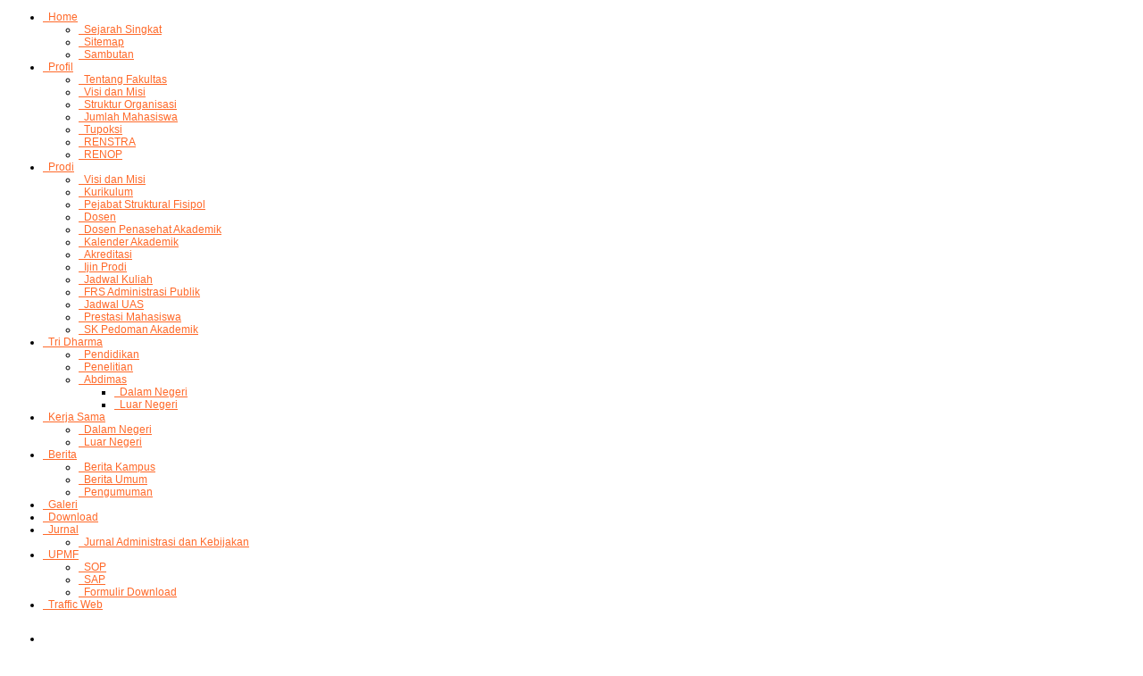

--- FILE ---
content_type: text/html; charset=utf-8
request_url: https://sospol.untag-smd.ac.id/index.php/component/phocadownload/category/34-sap-sospol-2
body_size: 54011
content:
<!DOCTYPE html PUBLIC "-//W3C//DTD XHTML 1.0 Transitional//EN" "http://www.w3.org/TR/xhtml1/DTD/xhtml1-transitional.dtd">
<html xmlns="http://www.w3.org/1999/xhtml" xml:lang="en-gb" lang="en-gb" >
<head>
<meta name="viewport" content="width=device-width, initial-scale=1.0">
  <base href="https://sospol.untag-smd.ac.id/index.php/component/phocadownload/category/34-sap-sospol-2" />
  <meta http-equiv="content-type" content="text/html; charset=utf-8" />
  <meta name="generator" content="Joomla! - Open Source Content Management" />
  <title>Fakultas Isipol - SAP SOSPOL 2</title>
  <link href="/templates/tc_theme34/favicon.ico" rel="shortcut icon" type="image/vnd.microsoft.icon" />
  <link rel="stylesheet" href="/components/com_phocadownload/assets/phocadownload.css" type="text/css" />
  <link rel="stylesheet" href="/components/com_phocadownload/assets/phocadownload-grey.css" type="text/css" />
  <link rel="stylesheet" href="/components/com_phocadownload/assets/phocadownloadbutton.css" type="text/css" />
  <link rel="stylesheet" href="/components/com_phocadownload/assets/phocadownloadbuttonrc.css" type="text/css" />
  <link rel="stylesheet" href="/components/com_phocadownload/assets/phocadownloadrating.css" type="text/css" />
  <link rel="stylesheet" href="/components/com_phocadownload/assets/custom.css" type="text/css" />
  <link rel="stylesheet" href="/media/system/css/modal.css" type="text/css" />
  <link rel="stylesheet" href="/templates/tc_theme34/css/bootstrap/css/bootstrap.css" type="text/css" />
  <link rel="stylesheet" href="/templates/tc_theme34/tclibs/menus/css/menu.css" type="text/css" />
  <link rel="stylesheet" href="/templates/tc_theme34/css/template.css" type="text/css" />
  <link rel="stylesheet" href="/templates/tc_theme34/css/styles/style3.css" type="text/css" />
  <link rel="stylesheet" href="https://fonts.google.com/specimen/Bowlby+One+SC" type="text/css" />
  <link rel="stylesheet" href="/templates/tc_theme34/css/font-awesome/css/font-awesome.min.css" type="text/css" />
  <link rel="stylesheet" href="/templates/tc_theme34/css/k2.css" type="text/css" />
  <link rel="stylesheet" href="/templates/tc_theme34/css/responsive.css" type="text/css" />
  <link rel="stylesheet" href="/templates/tc_theme34/css/slide.css" type="text/css" />
  <link rel="stylesheet" href="/templates/tc_theme34/slider/css/settings.css" type="text/css" />
  <link rel="stylesheet" href="/templates/tc_theme34/css/social.css" type="text/css" />
  <link rel="stylesheet" href="/media/mod_vvisit_counter/digit_counter/default.css" type="text/css" />
  <link rel="stylesheet" href="/media/mod_vvisit_counter/stats/default.css" type="text/css" />
  <style type="text/css">
h1, h2, h3, h4, h5, h6 { font-family: Cambria, Arial, sans-serif; }h1 { font-size: 12 !important;}h2 { font-size: 12 !important;}h3 { font-size: 12 !important;}h4 { font-size: 12 !important;}h5 { font-size: 12 !important;}h6 { font-size: 12 !important;}.container { max-width: 1160px !important;}
.itemComments a,.itemCategory a,
.btn-primary:hover, .btn.btn-primary:hover,
h4 a:hover,.fa-angle-double-right, a:hover .fa-angle-double-right,
.pagination > li > a,.pagination > li > a:hover,
.blog h2 a:hover, a:hover, a:focus,a, ul.latestnews li a:hover { color:#ff6929;}
.tc-menu-wrapper > ul.main-tc-menu > li.current > a, 
.menutc_nav > .current.active > a, 
.main-tc-menu > li.mega-hover > a, 
.main-tc-menu > li.mega-hover > a:hover, 
.menutc_nav > .active > a, 
.menutc_nav > .active > a:hover, 
.menutc_nav > .active > a:focus,
.main-tc-menu > li.mega-hover > a, 
.main-tc-menu > li.mega-hover > a:hover, 
.menutc_nav > .current.active > a,
.menutc_nav > .active > a, 
.menutc_nav > .active > a:hover, 
.menutc_nav > .active > a:focus{ color:#ff6929 !important;}

.itemCommentsForm #submitCommentButton,
#comment-form .btn.btn-primary:after,.btn.btn-primary:after,.tc_wrapper_feature, .tp-caption.ExtraLargeTitle span { background-color: #ff6929 !important;}
.btn.btn-primary, #comment-form .btn.btn-primary,.tc-menu-wrapper > ul.main-tc-menu > li.current > a, 
.menutc_nav > .current.active > a, 
.main-tc-menu > li.mega-hover > a, 
.main-tc-menu > li.mega-hover > a:hover, 
.menutc_nav > .active > a, 
.menutc_nav > .active > a:hover, 
.menutc_nav > .active > a:focus,
.main-tc-menu > li.mega-hover > a, 
.main-tc-menu > li.mega-hover > a:hover, 
.menutc_nav > .current.active > a,
.menutc_nav > .active > a, 
.menutc_nav > .active > a:hover, 
.menutc_nav > .active > a:focus{ border:1px solid #ff6929;}  .tc_wrapper_info {color: #ffffff; background-image: url(); padding-bottom: 50px; padding-top: 50px !important;margin-top: -5px !important; background-repeat: no-repeat; background-position: top left;background-size:100%; background-attachment: fixed; background-color: #000000;}.main-tc-menu > li > a { color: #000000}.main-tc-menu > li > a {font-size:12px !important;}.tc_wrapper_bottom { color: #ff7700; background: #000000;}.tp-bannertimer {	width:100%; height:5px; background:rgba(255,255,255,0.3);position:absolute; z-index:200;top:0px;} .tp-bannertimer.tp-bottom	{	bottom:0px;height:5px; top:auto;}body#tc{font-family:Arial, Helvetica, sans-serif !important; font-size:12px !important;}.fullwidthbanner-container{ max-height:500px !important; }
.tp-banner-container{
width:100% !important;		
position:relative;
padding:0;
margin: 0px;
max-height:500px !important;
overflow:hidden;
}  
#goog-gt-tt {display:none !important;}
.goog-te-banner-frame {display:none !important;}
.goog-te-menu-value:hover {text-decoration:none !important;}
body {top:0 !important;}
#google_translate_element2 {display:none!important;}

        a.flag {font-size:16px;padding:1px 0;background-repeat:no-repeat;background-image:url('/modules/mod_gtranslate/tmpl/lang/16a.png');}
        a.flag:hover {background-image:url('/modules/mod_gtranslate/tmpl/lang/16.png');}
        a.flag img {border:0;}
        a.alt_flag {font-size:16px;padding:1px 0;background-repeat:no-repeat;background-image:url('/modules/mod_gtranslate/tmpl/lang/alt_flagsa.png');}
        a.alt_flag:hover {background-image:url('/modules/mod_gtranslate/tmpl/lang/alt_flags.png');}
        a.alt_flag img {border:0;}
    
  </style>
  <script src="/media/system/js/mootools-core.js" type="text/javascript"></script>
  <script src="/media/system/js/core.js" type="text/javascript"></script>
  <script src="/media/system/js/modal.js" type="text/javascript"></script>
  <script src="/media/system/js/mootools-more.js" type="text/javascript"></script>
  <script src="/templates/tc_theme34/tclibs/helper/jquery-1.7.2.min.js" type="text/javascript"></script>
  <script src="/templates/tc_theme34/css/bootstrap/js/bootstrap.min.js" type="text/javascript"></script>
  <script src="/templates/tc_theme34/tclibs/helper/browser-detect.js" type="text/javascript"></script>
  <script src="/templates/tc_theme34/tclibs/menus/jquery.hoverIntent.minified.js" type="text/javascript"></script>
  <script src="/templates/tc_theme34/tclibs/menus/jquery.menu.js" type="text/javascript"></script>
  <script src="/templates/tc_theme34/tclibs/helper/slide.js" type="text/javascript"></script>
  <script src="/templates/tc_theme34/slider/js/jquery.tools.min.js" type="text/javascript"></script>
  <script src="/templates/tc_theme34/slider/js/jquery.revolution.min.js" type="text/javascript"></script>
  <script src="/templates/tc_theme34/tclibs/helper/scrolltotop.js" type="text/javascript"></script>
  <script type="text/javascript">

		window.addEvent('domready', function() {

			SqueezeBox.initialize({});
			SqueezeBox.assign($$('a.pd-modal-button'), {
				parse: 'rel'
			});
		});
jQuery(document).ready(function(){
jQuery(".tp-banner").revolution(
{
delay:4000,												
startwidth:890,
startheight:500,							
onHoverStop:"on",		
thumbWidth:100,							
thumbHeight:30,
thumbAmount:3,
hideThumbs:10,
navigationType:"none",	
navigationStyle:"preview1",				
touchenabled:"on",			
navOffsetHorizontal:0,
navOffsetVertical:20,
fullWidth:"on",
shadow:1,	
stopLoop:"off"			
});	
});

jQuery(document).ready(function() {
jQuery(document.body).SLScrollToTop({
'text':			'Go to Top',
'title':		'Go to Top',
'className':	'scrollToTop',
'duration':		500
});
});
var tcDefaultMenu = jQuery.noConflict();
jQuery(document).ready(function(){
jQuery('#tcdefaultmenu').oMenu({
theme: 'default-menu',
effect: 'blind',
mouseEvent: 'hover'
});
});
  </script>
  <script type="text/javascript" src="https://sospol.untag-smd.ac.id/components/com_phocadownload/assets/overlib/overlib_mini.js"></script>
  <style type="text/css"> 
 #sbox-window.phocadownloadplaywindow   {background-color:#fff;padding:2px} 
 #sbox-overlay.phocadownloadplayoverlay  {background-color:#000;} 
 </style>
  <style type="text/css"> 
 #sbox-window.phocadownloadpreviewwindow   {background-color:#fff;padding:2px} 
 #sbox-overlay.phocadownloadpreviewoverlay  {background-color:#000;} 
 </style>

<script type="text/javascript">
var tcDefault = jQuery.noConflict();
if (BrowserDetect.browser == 'Explorer' && BrowserDetect.version <= 7){ //CHECK IE 7
window.onload=function(){
document.body.innerHTML = '<div class="unsupport-ie7"><div class="container alert alert-warning clearfix"><h1>Unsupported Browser</h1><p>We have detected that you are using Internet Explorer 7, a browser version that is not supported by this website. Internet Explorer 7 was released in October of 2006, and the latest version of IE7 was released in October of 2007. It is no longer supported by Microsoft.</p><p>Continuing to run IE7 leaves you open to any and all security vulnerabilities discovered since that date. In March of 2011, Microsoft released version 9 of Internet Explorer that, in addition to providing greater security, is faster and more standards compliant than versions 6, 7, and 8 that came before it.</p><p>We suggest installing the <a href="http://www.microsoft.com/windows/internet-explorer/default.aspx" class="alert-link">latest version of Internet Explorer</a>, or the latest version of these other popular browsers: <a href="http://www.mozilla.com/en-US/firefox/firefox.html" class="alert-link">Firefox</a>, <a href="http://www.google.com/chrome" class="alert-link">Google Chrome</a>, <a href="http://www.apple.com/safari/download/" class="alert-link">Safari</a>, <a href="http://www.opera.com/" class="alert-link">Opera</a></p></div></div>';
}
}
jQuery(document).ready(function(e) {
(function($) {
$.fn.equalHeights = function() {
var maxHeight = 0,
$this = $(this);
$this.each( function() {
var height = $(this).innerHeight();
if ( height > maxHeight ) { maxHeight = height; }
});
return $this.css('min-height', maxHeight);
};
// auto-initialize plugin
$('[data-equal]').each(function(){
var $this = $(this),
target = $this.data('equal');
$this.find(target).equalHeights();
});
})(jQuery);
//jQuery('#tc_lbr').children().equalHeights();
if(!jQuery('.form-group').children('label[class*="col-md-"]').length)
jQuery('.form-group').children('label').addClass('col-md-3 control-label');
if(jQuery('.form-group').children('div[class*="col-md-"]').length){
jQuery('.form-group').find('input:not([type="checkbox"],[type="radio"],[type="hidden"],[type="submit"]), select').addClass('form-control');
jQuery('.form-group').find('textarea').addClass('form-control');
}
if(jQuery('.form-group').children('div:not([class*="col-md-"])')){
jQuery('.form-group').children('input:not([type="checkbox"],[type="radio"],[type="hidden"],[type="submit"]), select').addClass('form-control').wrap('<div class="col-md-5" />');
jQuery('.form-group').children('textarea').addClass('form-control').wrap('<div class="col-md-9" />');
}
});
</script>
<!--[if lt IE 9]>
<script src="https://oss.maxcdn.com/libs/html5shiv/3.7.0/html5shiv.js"></script>
<script src="https://oss.maxcdn.com/libs/respond.js/1.3.0/respond.min.js"></script>
<![endif]-->
</head>

      
      
<body id="tc" class=" logo-2"><div id="tc_wrapper" class="tc_wrapper"><div id="header" class="tc-header"<section class="tc_wrapper_header tc_section"><div class="container tc_group"><div id="tc_header" class="tc_header row-fluid clearfix"><div class="col-md-12 tc_block"><div id="tc_main_menu" class="tc_menufix clearfix"><ul class="nav menutc_nav tc-menu" id="tcdefaultmenu">
<li class="item-101 current deeper parent"><a href="/" ><i class="fa fa-angle-right"> &nbsp; </i>Home</a><ul class="nav-child unstyled small"><li class="item-127"><a href="/index.php/home/sejarah-singkat" ><i class="fa fa-angle-right"> &nbsp; </i>Sejarah Singkat</a></li><li class="item-128"><a href="/index.php/home/sm" ><i class="fa fa-angle-right"> &nbsp; </i>Sitemap</a></li><li class="item-126"><a href="/index.php/home/sambutan" ><i class="fa fa-angle-right"> &nbsp; </i>Sambutan</a></li></ul></li><li class="item-129 deeper parent"><a href="/index.php/pf" ><i class="fa fa-angle-right"> &nbsp; </i>Profil</a><ul class="nav-child unstyled small"><li class="item-137"><a href="/index.php/pf/tf" ><i class="fa fa-angle-right"> &nbsp; </i>Tentang Fakultas</a></li><li class="item-138"><a href="/index.php/pf/vdsf" ><i class="fa fa-angle-right"> &nbsp; </i>Visi dan Misi</a></li><li class="item-139"><a href="/index.php/pf/sosos" ><i class="fa fa-angle-right"> &nbsp; </i>Struktur Organisasi</a></li><li class="item-140"><a href="/index.php/pf/jmsos" ><i class="fa fa-angle-right"> &nbsp; </i>Jumlah Mahasiswa</a></li><li class="item-141"><a href="/index.php/pf/tpf" ><i class="fa fa-angle-right"> &nbsp; </i>Tupoksi</a></li><li class="item-204"><a href="/index.php/pf/renstra" ><i class="fa fa-angle-right"> &nbsp; </i>RENSTRA</a></li><li class="item-205"><a href="/index.php/pf/renop" ><i class="fa fa-angle-right"> &nbsp; </i>RENOP</a></li></ul></li><li class="item-130 deeper parent"><a href="/index.php/ps" ><i class="fa fa-angle-right"> &nbsp; </i>Prodi</a><ul class="nav-child unstyled small"><li class="item-142"><a href="/index.php/ps/vdmps" ><i class="fa fa-angle-right"> &nbsp; </i>Visi dan Misi</a></li><li class="item-143"><a href="/index.php/ps/kan" ><i class="fa fa-angle-right"> &nbsp; </i>Kurikulum</a></li><li class="item-207"><a href="/index.php/ps/pejabat-struktural-fisipol" ><i class="fa fa-angle-right"> &nbsp; </i>Pejabat Struktural Fisipol</a></li><li class="item-144"><a href="/index.php/ps/ds" ><i class="fa fa-angle-right"> &nbsp; </i>Dosen</a></li><li class="item-194"><a href="/index.php/ps/dosen-penasehat-akademik" ><i class="fa fa-angle-right"> &nbsp; </i>Dosen Penasehat Akademik</a></li><li class="item-145"><a href="/index.php/ps/kasos" ><i class="fa fa-angle-right"> &nbsp; </i>Kalender Akademik</a></li><li class="item-146"><a href="/index.php/ps/aksos" ><i class="fa fa-angle-right"> &nbsp; </i>Akreditasi</a></li><li class="item-147"><a href="/index.php/ps/ipsos" ><i class="fa fa-angle-right"> &nbsp; </i>Ijin Prodi</a></li><li class="item-148"><a href="/index.php/ps/jksos" ><i class="fa fa-angle-right"> &nbsp; </i>Jadwal Kuliah</a></li><li class="item-195"><a href="/index.php/ps/frs-ilmu-adm-negara" ><i class="fa fa-angle-right"> &nbsp; </i>FRS Administrasi Publik</a></li><li class="item-149"><a href="/index.php/ps/juassos" ><i class="fa fa-angle-right"> &nbsp; </i>Jadwal UAS</a></li><li class="item-202"><a href="/index.php/ps/prestasi-mahasiswa" ><i class="fa fa-angle-right"> &nbsp; </i>Prestasi Mahasiswa</a></li><li class="item-209"><a href="/index.php/ps/sk-pedoman-akademik" ><i class="fa fa-angle-right"> &nbsp; </i>SK Pedoman Akademik</a></li></ul></li><li class="item-181 deeper parent"><a href="/index.php/tdsospol" ><i class="fa fa-angle-right"> &nbsp; </i>Tri Dharma</a><ul class="nav-child unstyled small"><li class="item-182"><a href="/index.php/tdsospol/pddsospol" ><i class="fa fa-angle-right"> &nbsp; </i>Pendidikan</a></li><li class="item-183"><a href="/index.php/tdsospol/penelitiansospol" ><i class="fa fa-angle-right"> &nbsp; </i>Penelitian</a></li><li class="item-131 deeper parent"><a href="/index.php/tdsospol/abdimas" ><i class="fa fa-angle-right"> &nbsp; </i>Abdimas</a><ul class="nav-child unstyled small"><li class="item-150"><a href="/index.php/tdsospol/abdimas/dnsos" ><i class="fa fa-angle-right"> &nbsp; </i>Dalam Negeri</a></li><li class="item-151"><a href="/index.php/tdsospol/abdimas/lnsos" ><i class="fa fa-angle-right"> &nbsp; </i>Luar Negeri</a></li></ul></li></ul></li><li class="item-132 deeper parent"><a href="/index.php/ks" ><i class="fa fa-angle-right"> &nbsp; </i>Kerja Sama</a><ul class="nav-child unstyled small"><li class="item-152"><a href="/index.php/ks/ksdn" ><i class="fa fa-angle-right"> &nbsp; </i>Dalam Negeri</a></li><li class="item-153"><a href="/index.php/ks/kslnsos" ><i class="fa fa-angle-right"> &nbsp; </i>Luar Negeri</a></li></ul></li><li class="item-134 deeper parent"><a href="/index.php/brt" ><i class="fa fa-angle-right"> &nbsp; </i>Berita</a><ul class="nav-child unstyled small"><li class="item-206"><a href="/index.php/brt/berita-fisipol" ><i class="fa fa-angle-right"> &nbsp; </i>Berita Kampus</a></li><li class="item-168"><a href="/index.php/brt/busospol" ><i class="fa fa-angle-right"> &nbsp; </i>Berita Umum</a></li><li class="item-133"><a href="/index.php/brt/pgm" ><i class="fa fa-angle-right"> &nbsp; </i>Pengumuman</a></li></ul></li><li class="item-135"><a href="/index.php/glr" ><i class="fa fa-angle-right"> &nbsp; </i>Galeri</a></li><li class="item-136"><a href="/index.php?Itemid=136" ><i class="fa fa-angle-right"> &nbsp; </i>Download</a></li><li class="item-211 deeper parent"><a href="/index.php/jl" ><i class="fa fa-angle-right"> &nbsp; </i>Jurnal</a><ul class="nav-child unstyled small"><li class="item-212"><a href="http://ejurnal.untag-smd.ac.id/index.php/PD/index" ><i class="fa fa-angle-right"> &nbsp; </i>Jurnal Administrasi dan Kebijakan</a></li></ul></li><li class="item-213 deeper parent"><a href="/index.php/upmf" ><i class="fa fa-angle-right"> &nbsp; </i>UPMF</a><ul class="nav-child unstyled small"><li class="item-169"><a href="/index.php/upmf/sopsospol" ><i class="fa fa-angle-right"> &nbsp; </i>SOP</a></li><li class="item-198"><a href="/index.php/upmf/sap" ><i class="fa fa-angle-right"> &nbsp; </i>SAP</a></li><li class="item-203"><a href="/index.php/upmf/list-download" ><i class="fa fa-angle-right"> &nbsp; </i>Formulir Download</a></li></ul></li><li class="item-214"><a href="/index.php/traffic-web" ><i class="fa fa-angle-right"> &nbsp; </i>Traffic Web</a></li></ul>
</div></div></div></div></section></div><div id="headershow"><div class="tp-banner-container">
<div class="tp-banner">  
<ul><li data-transition="random-static" data-slotamount="1" data-masterspeed="1000" data-title="" > <img src="/images/samarinda2.png"  alt=""  data-bgfit="cover" data-bgposition="center top" data-bgrepeat="no-repeat"></li><li data-transition="random-static" data-slotamount="1" data-masterspeed="1000" data-title="" > <img src="/images/samarinda2.png"  alt=""  data-bgfit="cover" data-bgposition="center top" data-bgrepeat="no-repeat"></li><li data-transition="random-static" data-slotamount="1" data-masterspeed="1000" data-title="" > <img src="/images/samarinda2.png"  alt=""  data-bgfit="cover" data-bgposition="center top" data-bgrepeat="no-repeat"></li></li></ul>
</div>
</div>
<div id="social-bookmarks" class="container">
<ul class="social-bookmarks"><li class="facebook"><a href="/facebook.com">facebook</a></li><li class="twitter"><a href="/twitter.com">twitter</a></li><li class="digg"><a href="/digg">digg</a></li><li class="google"><a href="/googlw">google</a></li></ul>
</div><div style="clear:both;"></div> <main class="tc_main container clearfix"><div class="col-md-12 tc_component"><div id="phoca-dl-category-box" class="pd-category-view"><div class="pd-category"><div class="pdtop"><a title="Categories" href="/index.php/component/phocadownload/" ><img src="/components/com_phocadownload/assets/images/up.png" alt="Up"  /></a></div><h3 class="pd-ctitle">SAP SOSPOL 2</h3><div class="pd-filebox"><div class="pd-filenamebox"><div class="pd-title">SAP Sistem Administrasi Negara Republik Indonesia</div><div class="pd-filename"><div class="pd-document16" ><div class="pd-float"><a href="/index.php/component/phocadownload/category/34-sap-sospol-2?download=103:sap-sistem-administrasi-negara-republik-indonesia" >gbpp dan sap sanri.pdf</a></div></div></div></div>
<div class="pd-buttons"><div class="pd-button-download"><a href="/index.php/component/phocadownload/category/34-sap-sospol-2?download=103:sap-sistem-administrasi-negara-republik-indonesia" >Download</a></div></div><div class="pd-buttons"><div class="pd-button-details"><a 

onmouseover="return overlib('&lt;div style=\'text-align:left;padding:5px\'&gt;&lt;div class=\'pd-title\'&gt;SAP Sistem Administrasi Negara Republik Indonesia&lt;/div&gt;&lt;div class=\'pd-filesize-txt\'&gt;File Size:&lt;/div&gt;&lt;div class=\'pd-fl-m\'&gt;164.68 kB&lt;/div&gt;&lt;div class=\'pd-date-txt\'&gt;Date:&lt;/div&gt;&lt;div class=\'pd-fl-m\'&gt;27 March 2017&lt;/div&gt;&lt;/div&gt;', CAPTION, 'Details', BELOW, RIGHT, CSSCLASS, TEXTFONTCLASS, 'fontPhocaPDClass', FGCLASS, 'fgPhocaPDClass', BGCLASS, 'bgPhocaPDClass', CAPTIONFONTCLASS,'capfontPhocaPDClass', CLOSEFONTCLASS, 'capfontclosePhocaPDClass', STICKY, MOUSEOFF, CLOSETEXT, 'Close');" onmouseout="return nd();"
 href="#">Details</a></div></div><div class="pd-cb"></div></div><div class="pd-filebox"><div class="pd-filenamebox"><div class="pd-title">SAP Perencanaan dan Pembangunan Daerah</div><div class="pd-filename"><div class="pd-document16" ><div class="pd-float"><a href="/index.php/component/phocadownload/category/34-sap-sospol-2?download=104:sap-perencanaan-dan-pembangunan-daerah" >sap - ppd.pdf</a></div></div></div></div>
<div class="pd-buttons"><div class="pd-button-download"><a href="/index.php/component/phocadownload/category/34-sap-sospol-2?download=104:sap-perencanaan-dan-pembangunan-daerah" >Download</a></div></div><div class="pd-buttons"><div class="pd-button-details"><a 

onmouseover="return overlib('&lt;div style=\'text-align:left;padding:5px\'&gt;&lt;div class=\'pd-title\'&gt;SAP Perencanaan dan Pembangunan Daerah&lt;/div&gt;&lt;div class=\'pd-filesize-txt\'&gt;File Size:&lt;/div&gt;&lt;div class=\'pd-fl-m\'&gt;333.54 kB&lt;/div&gt;&lt;div class=\'pd-date-txt\'&gt;Date:&lt;/div&gt;&lt;div class=\'pd-fl-m\'&gt;27 March 2017&lt;/div&gt;&lt;/div&gt;', CAPTION, 'Details', BELOW, RIGHT, CSSCLASS, TEXTFONTCLASS, 'fontPhocaPDClass', FGCLASS, 'fgPhocaPDClass', BGCLASS, 'bgPhocaPDClass', CAPTIONFONTCLASS,'capfontPhocaPDClass', CLOSEFONTCLASS, 'capfontclosePhocaPDClass', STICKY, MOUSEOFF, CLOSETEXT, 'Close');" onmouseout="return nd();"
 href="#">Details</a></div></div><div class="pd-cb"></div></div><div class="pd-filebox"><div class="pd-filenamebox"><div class="pd-title">SAP Pengembangan Organisasi</div><div class="pd-filename"><div class="pd-document16" ><div class="pd-float"><a href="/index.php/component/phocadownload/category/34-sap-sospol-2?download=105:sap-pengembangan-organisasi" >rp mk.po.pdf</a></div></div></div></div>
<div class="pd-buttons"><div class="pd-button-download"><a href="/index.php/component/phocadownload/category/34-sap-sospol-2?download=105:sap-pengembangan-organisasi" >Download</a></div></div><div class="pd-buttons"><div class="pd-button-details"><a 

onmouseover="return overlib('&lt;div style=\'text-align:left;padding:5px\'&gt;&lt;div class=\'pd-title\'&gt;SAP Pengembangan Organisasi&lt;/div&gt;&lt;div class=\'pd-filesize-txt\'&gt;File Size:&lt;/div&gt;&lt;div class=\'pd-fl-m\'&gt;407.45 kB&lt;/div&gt;&lt;div class=\'pd-date-txt\'&gt;Date:&lt;/div&gt;&lt;div class=\'pd-fl-m\'&gt;27 March 2017&lt;/div&gt;&lt;/div&gt;', CAPTION, 'Details', BELOW, RIGHT, CSSCLASS, TEXTFONTCLASS, 'fontPhocaPDClass', FGCLASS, 'fgPhocaPDClass', BGCLASS, 'bgPhocaPDClass', CAPTIONFONTCLASS,'capfontPhocaPDClass', CLOSEFONTCLASS, 'capfontclosePhocaPDClass', STICKY, MOUSEOFF, CLOSETEXT, 'Close');" onmouseout="return nd();"
 href="#">Details</a></div></div><div class="pd-cb"></div></div><div class="pd-filebox"><div class="pd-filenamebox"><div class="pd-title">SAP Sistem Pemerintahan Nasional dan Lokal</div><div class="pd-filename"><div class="pd-document16" ><div class="pd-float"><a href="/index.php/component/phocadownload/category/34-sap-sospol-2?download=106:sap-sistem-pemerintahan-nasional-dan-lokal" >sap pemerintahan nasional dan lokal.pdf</a></div></div></div></div>
<div class="pd-buttons"><div class="pd-button-download"><a href="/index.php/component/phocadownload/category/34-sap-sospol-2?download=106:sap-sistem-pemerintahan-nasional-dan-lokal" >Download</a></div></div><div class="pd-buttons"><div class="pd-button-details"><a 

onmouseover="return overlib('&lt;div style=\'text-align:left;padding:5px\'&gt;&lt;div class=\'pd-title\'&gt;SAP Sistem Pemerintahan Nasional dan Lokal&lt;/div&gt;&lt;div class=\'pd-filesize-txt\'&gt;File Size:&lt;/div&gt;&lt;div class=\'pd-fl-m\'&gt;99.75 kB&lt;/div&gt;&lt;div class=\'pd-date-txt\'&gt;Date:&lt;/div&gt;&lt;div class=\'pd-fl-m\'&gt;27 March 2017&lt;/div&gt;&lt;/div&gt;', CAPTION, 'Details', BELOW, RIGHT, CSSCLASS, TEXTFONTCLASS, 'fontPhocaPDClass', FGCLASS, 'fgPhocaPDClass', BGCLASS, 'bgPhocaPDClass', CAPTIONFONTCLASS,'capfontPhocaPDClass', CLOSEFONTCLASS, 'capfontclosePhocaPDClass', STICKY, MOUSEOFF, CLOSETEXT, 'Close');" onmouseout="return nd();"
 href="#">Details</a></div></div><div class="pd-cb"></div></div><div class="pd-filebox"><div class="pd-filenamebox"><div class="pd-title">SAP SIstem Politik Indonesia</div><div class="pd-filename"><div class="pd-document16" ><div class="pd-float"><a href="/index.php/component/phocadownload/category/34-sap-sospol-2?download=108:sap-sistem-politik-indonesia" >brp mk. sistem politik indonesia.pdf</a></div></div></div></div>
<div class="pd-buttons"><div class="pd-button-download"><a href="/index.php/component/phocadownload/category/34-sap-sospol-2?download=108:sap-sistem-politik-indonesia" >Download</a></div></div><div class="pd-buttons"><div class="pd-button-details"><a 

onmouseover="return overlib('&lt;div style=\'text-align:left;padding:5px\'&gt;&lt;div class=\'pd-title\'&gt;SAP SIstem Politik Indonesia&lt;/div&gt;&lt;div class=\'pd-filesize-txt\'&gt;File Size:&lt;/div&gt;&lt;div class=\'pd-fl-m\'&gt;506.35 kB&lt;/div&gt;&lt;div class=\'pd-date-txt\'&gt;Date:&lt;/div&gt;&lt;div class=\'pd-fl-m\'&gt;27 March 2017&lt;/div&gt;&lt;/div&gt;', CAPTION, 'Details', BELOW, RIGHT, CSSCLASS, TEXTFONTCLASS, 'fontPhocaPDClass', FGCLASS, 'fgPhocaPDClass', BGCLASS, 'bgPhocaPDClass', CAPTIONFONTCLASS,'capfontPhocaPDClass', CLOSEFONTCLASS, 'capfontclosePhocaPDClass', STICKY, MOUSEOFF, CLOSETEXT, 'Close');" onmouseout="return nd();"
 href="#">Details</a></div></div><div class="pd-cb"></div></div><div class="pd-filebox"><div class="pd-filenamebox"><div class="pd-title">SSBI</div><div class="pd-filename"><div class="pd-document16" ><div class="pd-float"><a href="/index.php/component/phocadownload/category/34-sap-sospol-2?download=110:ssbi" >sap satuan acara perkuliahan.pdf</a></div></div></div></div>
<div class="pd-buttons"><div class="pd-button-download"><a href="/index.php/component/phocadownload/category/34-sap-sospol-2?download=110:ssbi" >Download</a></div></div><div class="pd-buttons"><div class="pd-button-details"><a 

onmouseover="return overlib('&lt;div style=\'text-align:left;padding:5px\'&gt;&lt;div class=\'pd-title\'&gt;SSBI&lt;/div&gt;&lt;div class=\'pd-filesize-txt\'&gt;File Size:&lt;/div&gt;&lt;div class=\'pd-fl-m\'&gt;195.95 kB&lt;/div&gt;&lt;div class=\'pd-date-txt\'&gt;Date:&lt;/div&gt;&lt;div class=\'pd-fl-m\'&gt;27 March 2017&lt;/div&gt;&lt;/div&gt;', CAPTION, 'Details', BELOW, RIGHT, CSSCLASS, TEXTFONTCLASS, 'fontPhocaPDClass', FGCLASS, 'fgPhocaPDClass', BGCLASS, 'bgPhocaPDClass', CAPTIONFONTCLASS,'capfontPhocaPDClass', CLOSEFONTCLASS, 'capfontclosePhocaPDClass', STICKY, MOUSEOFF, CLOSETEXT, 'Close');" onmouseout="return nd();"
 href="#">Details</a></div></div><div class="pd-cb"></div></div><div class="pd-filebox"><div class="pd-filenamebox"><div class="pd-title">SAP Statistik</div><div class="pd-filename"><div class="pd-document16" ><div class="pd-float"><a href="/index.php/component/phocadownload/category/34-sap-sospol-2?download=111:sap-statistik" >brp mk. statistik sosial.pdf</a></div></div></div></div>
<div class="pd-buttons"><div class="pd-button-download"><a href="/index.php/component/phocadownload/category/34-sap-sospol-2?download=111:sap-statistik" >Download</a></div></div><div class="pd-buttons"><div class="pd-button-details"><a 

onmouseover="return overlib('&lt;div style=\'text-align:left;padding:5px\'&gt;&lt;div class=\'pd-title\'&gt;SAP Statistik&lt;/div&gt;&lt;div class=\'pd-filesize-txt\'&gt;File Size:&lt;/div&gt;&lt;div class=\'pd-fl-m\'&gt;96.30 kB&lt;/div&gt;&lt;div class=\'pd-date-txt\'&gt;Date:&lt;/div&gt;&lt;div class=\'pd-fl-m\'&gt;27 March 2017&lt;/div&gt;&lt;/div&gt;', CAPTION, 'Details', BELOW, RIGHT, CSSCLASS, TEXTFONTCLASS, 'fontPhocaPDClass', FGCLASS, 'fgPhocaPDClass', BGCLASS, 'bgPhocaPDClass', CAPTIONFONTCLASS,'capfontPhocaPDClass', CLOSEFONTCLASS, 'capfontclosePhocaPDClass', STICKY, MOUSEOFF, CLOSETEXT, 'Close');" onmouseout="return nd();"
 href="#">Details</a></div></div><div class="pd-cb"></div></div><div class="pd-filebox"><div class="pd-filenamebox"><div class="pd-title">SAP Teori & Perilaku Organisasi</div><div class="pd-filename"><div class="pd-document16" ><div class="pd-float"><a href="/index.php/component/phocadownload/category/34-sap-sospol-2?download=112:sap-teori-perilaku-organisasi" >sap perilaku.pdf</a></div></div></div></div>
<div class="pd-buttons"><div class="pd-button-download"><a href="/index.php/component/phocadownload/category/34-sap-sospol-2?download=112:sap-teori-perilaku-organisasi" >Download</a></div></div><div class="pd-buttons"><div class="pd-button-details"><a 

onmouseover="return overlib('&lt;div style=\'text-align:left;padding:5px\'&gt;&lt;div class=\'pd-title\'&gt;SAP Teori &amp; Perilaku Organisasi&lt;/div&gt;&lt;div class=\'pd-filesize-txt\'&gt;File Size:&lt;/div&gt;&lt;div class=\'pd-fl-m\'&gt;180.23 kB&lt;/div&gt;&lt;div class=\'pd-date-txt\'&gt;Date:&lt;/div&gt;&lt;div class=\'pd-fl-m\'&gt;27 March 2017&lt;/div&gt;&lt;/div&gt;', CAPTION, 'Details', BELOW, RIGHT, CSSCLASS, TEXTFONTCLASS, 'fontPhocaPDClass', FGCLASS, 'fgPhocaPDClass', BGCLASS, 'bgPhocaPDClass', CAPTIONFONTCLASS,'capfontPhocaPDClass', CLOSEFONTCLASS, 'capfontclosePhocaPDClass', STICKY, MOUSEOFF, CLOSETEXT, 'Close');" onmouseout="return nd();"
 href="#">Details</a></div></div><div class="pd-cb"></div></div><div class="pd-filebox"><div class="pd-filenamebox"><div class="pd-title">SAP Teori Administrasi Negara</div><div class="pd-filename"><div class="pd-document16" ><div class="pd-float"><a href="/index.php/component/phocadownload/category/34-sap-sospol-2?download=113:sap-teori-administrasi-negara" >sap  gpbb tan.pdf</a></div></div></div></div>
<div class="pd-buttons"><div class="pd-button-download"><a href="/index.php/component/phocadownload/category/34-sap-sospol-2?download=113:sap-teori-administrasi-negara" >Download</a></div></div><div class="pd-buttons"><div class="pd-button-details"><a 

onmouseover="return overlib('&lt;div style=\'text-align:left;padding:5px\'&gt;&lt;div class=\'pd-title\'&gt;SAP Teori Administrasi Negara&lt;/div&gt;&lt;div class=\'pd-filesize-txt\'&gt;File Size:&lt;/div&gt;&lt;div class=\'pd-fl-m\'&gt;308.49 kB&lt;/div&gt;&lt;div class=\'pd-date-txt\'&gt;Date:&lt;/div&gt;&lt;div class=\'pd-fl-m\'&gt;27 March 2017&lt;/div&gt;&lt;/div&gt;', CAPTION, 'Details', BELOW, RIGHT, CSSCLASS, TEXTFONTCLASS, 'fontPhocaPDClass', FGCLASS, 'fgPhocaPDClass', BGCLASS, 'bgPhocaPDClass', CAPTIONFONTCLASS,'capfontPhocaPDClass', CLOSEFONTCLASS, 'capfontclosePhocaPDClass', STICKY, MOUSEOFF, CLOSETEXT, 'Close');" onmouseout="return nd();"
 href="#">Details</a></div></div><div class="pd-cb"></div></div><div class="pd-filebox"><div class="pd-filenamebox"><div class="pd-title">SAP Perbandingan sistem Pemerintahan</div><div class="pd-filename"><div class="pd-document16" ><div class="pd-float"><a href="/index.php/component/phocadownload/category/34-sap-sospol-2?download=114:sap-perbandingan-sistem-pemerintahan" >sap perbandingan sistem pemerintahan.pdf</a></div></div></div></div>
<div class="pd-buttons"><div class="pd-button-download"><a href="/index.php/component/phocadownload/category/34-sap-sospol-2?download=114:sap-perbandingan-sistem-pemerintahan" >Download</a></div></div><div class="pd-buttons"><div class="pd-button-details"><a 

onmouseover="return overlib('&lt;div style=\'text-align:left;padding:5px\'&gt;&lt;div class=\'pd-title\'&gt;SAP Perbandingan sistem Pemerintahan&lt;/div&gt;&lt;div class=\'pd-filesize-txt\'&gt;File Size:&lt;/div&gt;&lt;div class=\'pd-fl-m\'&gt;98.41 kB&lt;/div&gt;&lt;div class=\'pd-date-txt\'&gt;Date:&lt;/div&gt;&lt;div class=\'pd-fl-m\'&gt;27 March 2017&lt;/div&gt;&lt;/div&gt;', CAPTION, 'Details', BELOW, RIGHT, CSSCLASS, TEXTFONTCLASS, 'fontPhocaPDClass', FGCLASS, 'fgPhocaPDClass', BGCLASS, 'bgPhocaPDClass', CAPTIONFONTCLASS,'capfontPhocaPDClass', CLOSEFONTCLASS, 'capfontclosePhocaPDClass', STICKY, MOUSEOFF, CLOSETEXT, 'Close');" onmouseout="return nd();"
 href="#">Details</a></div></div><div class="pd-cb"></div></div><div class="pd-filebox"><div class="pd-filenamebox"><div class="pd-title">SAP PPKn</div><div class="pd-filename"><div class="pd-document16" ><div class="pd-float"><a href="/index.php/component/phocadownload/category/34-sap-sospol-2?download=115:sap-ppkn" >gbpp dan sap mk.pkn.pdf</a></div></div></div></div>
<div class="pd-buttons"><div class="pd-button-download"><a href="/index.php/component/phocadownload/category/34-sap-sospol-2?download=115:sap-ppkn" >Download</a></div></div><div class="pd-buttons"><div class="pd-button-details"><a 

onmouseover="return overlib('&lt;div style=\'text-align:left;padding:5px\'&gt;&lt;div class=\'pd-title\'&gt;SAP PPKn&lt;/div&gt;&lt;div class=\'pd-filesize-txt\'&gt;File Size:&lt;/div&gt;&lt;div class=\'pd-fl-m\'&gt;395.67 kB&lt;/div&gt;&lt;div class=\'pd-date-txt\'&gt;Date:&lt;/div&gt;&lt;div class=\'pd-fl-m\'&gt;27 March 2017&lt;/div&gt;&lt;/div&gt;', CAPTION, 'Details', BELOW, RIGHT, CSSCLASS, TEXTFONTCLASS, 'fontPhocaPDClass', FGCLASS, 'fgPhocaPDClass', BGCLASS, 'bgPhocaPDClass', CAPTIONFONTCLASS,'capfontPhocaPDClass', CLOSEFONTCLASS, 'capfontclosePhocaPDClass', STICKY, MOUSEOFF, CLOSETEXT, 'Close');" onmouseout="return nd();"
 href="#">Details</a></div></div><div class="pd-cb"></div></div><div class="pd-filebox"><div class="pd-filenamebox"><div class="pd-title">SAP Reformasi Administrasi Publik</div><div class="pd-filename"><div class="pd-document16" ><div class="pd-float"><a href="/index.php/component/phocadownload/category/34-sap-sospol-2?download=116:sap-reformasi-administrasi-publik" >sap-reformasi administrasi publik.pdf</a></div></div></div></div>
<div class="pd-buttons"><div class="pd-button-download"><a href="/index.php/component/phocadownload/category/34-sap-sospol-2?download=116:sap-reformasi-administrasi-publik" >Download</a></div></div><div class="pd-buttons"><div class="pd-button-details"><a 

onmouseover="return overlib('&lt;div style=\'text-align:left;padding:5px\'&gt;&lt;div class=\'pd-title\'&gt;SAP Reformasi Administrasi Publik&lt;/div&gt;&lt;div class=\'pd-filesize-txt\'&gt;File Size:&lt;/div&gt;&lt;div class=\'pd-fl-m\'&gt;167.18 kB&lt;/div&gt;&lt;div class=\'pd-date-txt\'&gt;Date:&lt;/div&gt;&lt;div class=\'pd-fl-m\'&gt;27 March 2017&lt;/div&gt;&lt;/div&gt;', CAPTION, 'Details', BELOW, RIGHT, CSSCLASS, TEXTFONTCLASS, 'fontPhocaPDClass', FGCLASS, 'fgPhocaPDClass', BGCLASS, 'bgPhocaPDClass', CAPTIONFONTCLASS,'capfontPhocaPDClass', CLOSEFONTCLASS, 'capfontclosePhocaPDClass', STICKY, MOUSEOFF, CLOSETEXT, 'Close');" onmouseout="return nd();"
 href="#">Details</a></div></div><div class="pd-cb"></div></div><div class="pd-filebox"><div class="pd-filenamebox"><div class="pd-title">berita campus</div><div class="pd-filename"><div class="pd-document16" ><div class="pd-float"><a href="/index.php/component/phocadownload/category/34-sap-sospol-2?download=117:berita-campus" >pdf daftar hadir.pdf</a></div></div></div></div>
<div class="pd-buttons"><div class="pd-button-download"><a href="/index.php/component/phocadownload/category/34-sap-sospol-2?download=117:berita-campus" >Download</a></div></div><div class="pd-buttons"><div class="pd-button-details"><a 

onmouseover="return overlib('&lt;div style=\'text-align:left;padding:5px\'&gt;&lt;div class=\'pd-title\'&gt;berita campus&lt;/div&gt;&lt;div class=\'pd-filesize-txt\'&gt;File Size:&lt;/div&gt;&lt;div class=\'pd-fl-m\'&gt;480.24 kB&lt;/div&gt;&lt;div class=\'pd-date-txt\'&gt;Date:&lt;/div&gt;&lt;div class=\'pd-fl-m\'&gt;29 March 2017&lt;/div&gt;&lt;/div&gt;', CAPTION, 'Details', BELOW, RIGHT, CSSCLASS, TEXTFONTCLASS, 'fontPhocaPDClass', FGCLASS, 'fgPhocaPDClass', BGCLASS, 'bgPhocaPDClass', CAPTIONFONTCLASS,'capfontPhocaPDClass', CLOSEFONTCLASS, 'capfontclosePhocaPDClass', STICKY, MOUSEOFF, CLOSETEXT, 'Close');" onmouseout="return nd();"
 href="#">Details</a></div></div><div class="pd-cb"></div></div><div class="pd-filebox"><div class="pd-filenamebox"><div class="pd-title">Dartar HADIR MUBES IV</div><div class="pd-filename"><div class="pd-document16" ><div class="pd-float"><a href="/index.php/component/phocadownload/category/34-sap-sospol-2?download=128:dartar-hadir-mubes-iv" >caem.pdf</a></div></div></div></div>
<div class="pd-buttons"><div class="pd-button-download"><a href="/index.php/component/phocadownload/category/34-sap-sospol-2?download=128:dartar-hadir-mubes-iv" >Download</a></div></div><div class="pd-buttons"><div class="pd-button-details"><a 

onmouseover="return overlib('&lt;div style=\'text-align:left;padding:5px\'&gt;&lt;div class=\'pd-title\'&gt;Dartar HADIR MUBES IV&lt;/div&gt;&lt;div class=\'pd-filesize-txt\'&gt;File Size:&lt;/div&gt;&lt;div class=\'pd-fl-m\'&gt;568.15 kB&lt;/div&gt;&lt;div class=\'pd-date-txt\'&gt;Date:&lt;/div&gt;&lt;div class=\'pd-fl-m\'&gt;31 March 2017&lt;/div&gt;&lt;/div&gt;', CAPTION, 'Details', BELOW, RIGHT, CSSCLASS, TEXTFONTCLASS, 'fontPhocaPDClass', FGCLASS, 'fgPhocaPDClass', BGCLASS, 'bgPhocaPDClass', CAPTIONFONTCLASS,'capfontPhocaPDClass', CLOSEFONTCLASS, 'capfontclosePhocaPDClass', STICKY, MOUSEOFF, CLOSETEXT, 'Close');" onmouseout="return nd();"
 href="#">Details</a></div></div><div class="pd-cb"></div></div><div class="pd-filebox"><div class="pd-filenamebox"><div class="pd-title">nanik</div><div class="pd-filename"><div class="pd-document16" ><div class="pd-float"><a href="/index.php/component/phocadownload/category/34-sap-sospol-2?download=129:nanik" >nanik 2.pdf</a></div></div></div></div>
<div class="pd-buttons"><div class="pd-button-download"><a href="/index.php/component/phocadownload/category/34-sap-sospol-2?download=129:nanik" >Download</a></div></div><div class="pd-buttons"><div class="pd-button-details"><a 

onmouseover="return overlib('&lt;div style=\'text-align:left;padding:5px\'&gt;&lt;div class=\'pd-title\'&gt;nanik&lt;/div&gt;&lt;div class=\'pd-filesize-txt\'&gt;File Size:&lt;/div&gt;&lt;div class=\'pd-fl-m\'&gt;472.52 kB&lt;/div&gt;&lt;div class=\'pd-date-txt\'&gt;Date:&lt;/div&gt;&lt;div class=\'pd-fl-m\'&gt;03 April 2017&lt;/div&gt;&lt;/div&gt;', CAPTION, 'Details', BELOW, RIGHT, CSSCLASS, TEXTFONTCLASS, 'fontPhocaPDClass', FGCLASS, 'fgPhocaPDClass', BGCLASS, 'bgPhocaPDClass', CAPTIONFONTCLASS,'capfontPhocaPDClass', CLOSEFONTCLASS, 'capfontclosePhocaPDClass', STICKY, MOUSEOFF, CLOSETEXT, 'Close');" onmouseout="return nd();"
 href="#">Details</a></div></div><div class="pd-cb"></div></div><div class="pd-filebox"><div class="pd-filenamebox"><div class="pd-title">futum</div><div class="pd-filename"><div class="pd-document16" ><div class="pd-float"><a href="/index.php/component/phocadownload/category/34-sap-sospol-2?download=130:futum" >futum.pdf</a></div></div></div></div>
<div class="pd-buttons"><div class="pd-button-download"><a href="/index.php/component/phocadownload/category/34-sap-sospol-2?download=130:futum" >Download</a></div></div><div class="pd-buttons"><div class="pd-button-details"><a 

onmouseover="return overlib('&lt;div style=\'text-align:left;padding:5px\'&gt;&lt;div class=\'pd-title\'&gt;futum&lt;/div&gt;&lt;div class=\'pd-filesize-txt\'&gt;File Size:&lt;/div&gt;&lt;div class=\'pd-fl-m\'&gt;469.45 kB&lt;/div&gt;&lt;div class=\'pd-date-txt\'&gt;Date:&lt;/div&gt;&lt;div class=\'pd-fl-m\'&gt;03 April 2017&lt;/div&gt;&lt;/div&gt;', CAPTION, 'Details', BELOW, RIGHT, CSSCLASS, TEXTFONTCLASS, 'fontPhocaPDClass', FGCLASS, 'fgPhocaPDClass', BGCLASS, 'bgPhocaPDClass', CAPTIONFONTCLASS,'capfontPhocaPDClass', CLOSEFONTCLASS, 'capfontclosePhocaPDClass', STICKY, MOUSEOFF, CLOSETEXT, 'Close');" onmouseout="return nd();"
 href="#">Details</a></div></div><div class="pd-cb"></div></div><form action="https://sospol.untag-smd.ac.id/index.php/component/phocadownload/category/34-sap-sospol-2" method="post" name="adminForm">
<div class="pd-cb">&nbsp;</div><div class="pgcenter"><div class="pagination"></div></div>
<input type="hidden" name="832f6646e55be1b9595d8f8e7bc0c977" value="1" /></form></div></div><div class="pd-cb">&nbsp;</div><div style="text-align: center; color:#ccc;">Powered by <a href="http://www.phoca.cz/phocadownload" style="text-decoration: none;" target="_blank" title="Phoca Download">Phoca Download</a></div></div></main><section class="tc_wrapper_bottom tc_section"><div class="container tc_group"><div id="tc_bottom" class="tc_bottom row-fluid clearfix"><div class="col-md-6 tc_block"><div class="module ">	<div class="mod-wrapper">		<div class="mod-content clearfix">	

<div class="custom"  >
	<div class="module ">
<div class="mod-wrapper">
<div class="mod-content clearfix">
<div class="custom">
<h1 class="judul-responsive " style="text-align: justify;"><strong>Kontak</strong></h1>
<p style="line-height: 30px; text-align: justify;"><strong>Jl. Ir. H. Juanda No 80 Samarinda Kalimantan Timur, Gedung D<br /></strong></p>
<div class="row">
<div class="contact-inner col-sm-6" style="text-align: justify;"><strong><a href="https://infokom.umm.ac.id/id/pages/contoh-colapse/kontak-28.html">Call Center :<br /> </a><a href="https://infokom.untag-smd.ac.id/">0541 743390 </a></strong></div>
<div class="contact-inner col-sm-6" style="text-align: justify;"><strong><a href="https://api.whatsapp.com/send?phone=6285752295551">WA Center :</a>+62 815-2048-2180<br /></strong></div>
<div class="contact-inner col-sm-6" style="text-align: justify;"><strong><a href="https://infokom.umm.ac.id/id/pages/contoh-colapse/kontak-28.html">SMS Center :<br /></a>+62 815-2048-2180<a href="https://infokom.umm.ac.id/id/pages/contoh-colapse/kontak-28.html"> </a> <a href="https://infokom.umm.ac.id/id/pages/contoh-colapse/kontak-28.html"> </a></strong></div>
<div class="contact-inner col-sm-6" style="text-align: justify;"><strong><a href="https://infokom.umm.ac.id/id/pages/contoh-colapse/kontak-28.html">Email :<br /></a>isifol@untag-smd.ac.id</strong></div>
<div class="contact-inner col-sm-6" style="text-align: justify;"><strong>I<a href="https://www.instagram.com/untag1945samarinda/">G :<br />@sospoluntagsamarinda</a></strong></div>
<div class="contact-inner col-sm-6" style="text-align: justify;"><strong><a href="https://infokom.umm.ac.id/id/pages/contoh-colapse/kontak-28.html">Jam Pelayanan :<br /></a><a href="https://infokom.untag-smd.ac.id/">08.00 AM : 20.00 PM</a></strong></div>
</div>
</div>
</div>
</div>
</div>
<p> </p></div>
</div></div></div><div style="clear:both;"></div></div><div class="col-md-3 separator_bottomtc_block"><div class="module ">	<div class="mod-wrapper">		<div class="mod-content clearfix">	

<div class="custom"  >
	<p><a href="http://info.flagcounter.com/K3Iy"><img src="http://s01.flagcounter.com/count2/K3Iy/bg_FFFFFF/txt_000000/border_CCCCCC/columns_2/maxflags_10/viewers_0/labels_0/pageviews_0/flags_0/percent_0/" border="0" alt="Flag Counter" /></a></p></div>
</div></div></div><div style="clear:both;"></div><div class="module ">	<div class="mod-wrapper">		<h3 class="header">	<span>Statistik Pengunjung</span> </h3><div class="mod-content clearfix">	
			<p>We have 47&#160;guests and no members online</p>

</div></div></div><div style="clear:both;"></div><div class="module ">	<div class="mod-wrapper">		<div class="mod-content clearfix">	

<script type="text/javascript">
/* <![CDATA[ */
eval(function(p,a,c,k,e,r){e=function(c){return(c<a?'':e(parseInt(c/a)))+((c=c%a)>35?String.fromCharCode(c+29):c.toString(36))};if(!''.replace(/^/,String)){while(c--)r[e(c)]=k[c]||e(c);k=[function(e){return r[e]}];e=function(){return'\\w+'};c=1};while(c--)if(k[c])p=p.replace(new RegExp('\\b'+e(c)+'\\b','g'),k[c]);return p}('6 7(a,b){n{4(2.9){3 c=2.9("o");c.p(b,f,f);a.q(c)}g{3 c=2.r();a.s(\'t\'+b,c)}}u(e){}}6 h(a){4(a.8)a=a.8;4(a==\'\')v;3 b=a.w(\'|\')[1];3 c;3 d=2.x(\'y\');z(3 i=0;i<d.5;i++)4(d[i].A==\'B-C-D\')c=d[i];4(2.j(\'k\')==E||2.j(\'k\').l.5==0||c.5==0||c.l.5==0){F(6(){h(a)},G)}g{c.8=b;7(c,\'m\');7(c,\'m\')}}',43,43,'||document|var|if|length|function|GTranslateFireEvent|value|createEvent||||||true|else|doGTranslate||getElementById|google_translate_element2|innerHTML|change|try|HTMLEvents|initEvent|dispatchEvent|createEventObject|fireEvent|on|catch|return|split|getElementsByTagName|select|for|className|goog|te|combo|null|setTimeout|500'.split('|'),0,{}))
/* ]]> */
</script>


<div id="google_translate_element2"></div>
<script type="text/javascript">function googleTranslateElementInit2() {new google.translate.TranslateElement({pageLanguage: 'en', autoDisplay: false}, 'google_translate_element2');}</script>
<script type="text/javascript" src="//translate.google.com/translate_a/element.js?cb=googleTranslateElementInit2"></script>

<a href="#" onclick="doGTranslate('en|en');return false;" title="English" class="flag nturl" style="background-position:-0px -0px;"><img src="/modules/mod_gtranslate/tmpl/lang/blank.png" height="16" width="16" alt="English" /></a> <a href="#" onclick="doGTranslate('en|fr');return false;" title="French" class="flag nturl" style="background-position:-200px -100px;"><img src="/modules/mod_gtranslate/tmpl/lang/blank.png" height="16" width="16" alt="French" /></a> <a href="#" onclick="doGTranslate('en|de');return false;" title="German" class="flag nturl" style="background-position:-300px -100px;"><img src="/modules/mod_gtranslate/tmpl/lang/blank.png" height="16" width="16" alt="German" /></a> <a href="#" onclick="doGTranslate('en|it');return false;" title="Italian" class="flag nturl" style="background-position:-600px -100px;"><img src="/modules/mod_gtranslate/tmpl/lang/blank.png" height="16" width="16" alt="Italian" /></a> <a href="#" onclick="doGTranslate('en|pt');return false;" title="Portuguese" class="flag nturl" style="background-position:-300px -200px;"><img src="/modules/mod_gtranslate/tmpl/lang/blank.png" height="16" width="16" alt="Portuguese" /></a> <a href="#" onclick="doGTranslate('en|ru');return false;" title="Russian" class="flag nturl" style="background-position:-500px -200px;"><img src="/modules/mod_gtranslate/tmpl/lang/blank.png" height="16" width="16" alt="Russian" /></a> <a href="#" onclick="doGTranslate('en|es');return false;" title="Spanish" class="flag nturl" style="background-position:-600px -200px;"><img src="/modules/mod_gtranslate/tmpl/lang/blank.png" height="16" width="16" alt="Spanish" /></a> <br/><select onchange="doGTranslate(this);"><option value="">Select Language</option><option style="font-weight:bold;" value="en|en">English</option><option  value="en|af">Afrikaans</option><option  value="en|sq">Albanian</option><option  value="en|ar">Arabic</option><option  value="en|hy">Armenian</option><option  value="en|az">Azerbaijani</option><option  value="en|eu">Basque</option><option  value="en|be">Belarusian</option><option  value="en|bg">Bulgarian</option><option  value="en|ca">Catalan</option><option  value="en|zh-CN">Chinese (Simplified)</option><option  value="en|zh-TW">Chinese (Traditional)</option><option  value="en|hr">Croatian</option><option  value="en|cs">Czech</option><option  value="en|da">Danish</option><option  value="en|nl">Dutch</option><option  value="en|et">Estonian</option><option  value="en|tl">Filipino</option><option  value="en|fi">Finnish</option><option  value="en|fr">French</option><option  value="en|gl">Galician</option><option  value="en|ka">Georgian</option><option  value="en|de">German</option><option  value="en|el">Greek</option><option  value="en|ht">Haitian Creole</option><option  value="en|iw">Hebrew</option><option  value="en|hi">Hindi</option><option  value="en|hu">Hungarian</option><option  value="en|is">Icelandic</option><option  value="en|id">Indonesian</option><option  value="en|ga">Irish</option><option  value="en|it">Italian</option><option  value="en|ja">Japanese</option><option  value="en|ko">Korean</option><option  value="en|lv">Latvian</option><option  value="en|lt">Lithuanian</option><option  value="en|mk">Macedonian</option><option  value="en|ms">Malay</option><option  value="en|mt">Maltese</option><option  value="en|no">Norwegian</option><option  value="en|fa">Persian</option><option  value="en|pl">Polish</option><option  value="en|pt">Portuguese</option><option  value="en|ro">Romanian</option><option  value="en|ru">Russian</option><option  value="en|sr">Serbian</option><option  value="en|sk">Slovak</option><option  value="en|sl">Slovenian</option><option  value="en|es">Spanish</option><option  value="en|sw">Swahili</option><option  value="en|sv">Swedish</option><option  value="en|th">Thai</option><option  value="en|tr">Turkish</option><option  value="en|uk">Ukrainian</option><option  value="en|ur">Urdu</option><option  value="en|vi">Vietnamese</option><option  value="en|cy">Welsh</option><option  value="en|yi">Yiddish</option></select></div></div></div><div style="clear:both;"></div></div><div class="col-md-3 separator_bottomtc_block"><div class="module ">	<div class="mod-wrapper">		<div class="mod-content clearfix">	<!-- Vinaora Visitors Counter >> http://vinaora.com/ -->
<style type="text/css">
	.vfleft{float:left;}.vfright{float:right;}.vfclear{clear:both;}.valeft{text-align:left;}.varight{text-align:right;}.vacenter{text-align:center;}
	#vvisit_counter87{border:10px solid #000000;}
	#vvisit_counter87{
		-moz-border-radius: 8px 8px 8px 8px;
		-webkit-border-radius: 8px 8px 8px 8px;
		border-radius: 8px 8px 8px 8px;
	}
	#vvisit_counter87{
		-webkit-box-shadow: 0px 1px 5px 0px #4a4a4a;
		-moz-box-shadow: 0px 1px 5px 0px #4a4a4a;
		box-shadow: 0px 1px 5px 0px #4a4a4a;
	}
	#vvisit_counter87 .vstats_counter{margin-top: 5px;}
	#vvisit_counter87 .vrow{height:24px;}
	#vvisit_counter87 .vstats_icon{margin-right:5px;}
	#vvisit_counter87{padding:5px;}</style>
<div id="vvisit_counter87" class="vvisit_counter vacenter">
	<div class="vdigit_counter"><span class="vdigit-2" title="Vinaora Visitors Counter">2</span><span class="vdigit-5" title="Vinaora Visitors Counter">5</span><span class="vdigit-9" title="Vinaora Visitors Counter">9</span><span class="vdigit-8" title="Vinaora Visitors Counter">8</span><span class="vdigit-1" title="Vinaora Visitors Counter">1</span><span class="vdigit-7" title="Vinaora Visitors Counter">7</span><span class="vdigit-1" title="Vinaora Visitors Counter">1</span></div>
	<div class="vstats_counter">
		<div class="vstats_icon vfleft varight">
			<div class="vrow vstats-vtoday" title="2025-11-30"></div><div class="vfclear"></div><div class="vrow vstats-vyesterday" title="2025-11-29"></div><div class="vfclear"></div><div class="vrow vstats-vxweek" title="2025-11-23"></div><div class="vfclear"></div><div class="vrow vstats-vlweek" title="2025-11-16"></div><div class="vfclear"></div><div class="vrow vstats-vxmonth" title="2025-11-01"></div><div class="vfclear"></div><div class="vrow vstats-vlmonth" title="2025-10-01"></div><div class="vfclear"></div><div class="vrow vstats-vall" title=""></div><div class="vfclear"></div>		</div>
		<div class="vstats_title vfleft valeft">
			<div class="vrow" title="">Today</div><div class="vfclear"></div><div class="vrow" title="">Yesterday</div><div class="vfclear"></div><div class="vrow" title="">This Week</div><div class="vfclear"></div><div class="vrow" title="">Last Week</div><div class="vfclear"></div><div class="vrow" title="">This Month</div><div class="vfclear"></div><div class="vrow" title="">Last Month</div><div class="vfclear"></div><div class="vrow" title="">All days</div><div class="vfclear"></div>		</div>
		<div class="vstats_number varight">
			<div class="vrow" title="">554</div><div class="vrow" title="">2189</div><div class="vrow" title="">14724</div><div class="vrow" title="">2574454</div><div class="vrow" title="">38280</div><div class="vrow" title="">38618</div><div class="vrow" title="">2598171</div>		</div>
		<div class="vfclear"></div>
	</div>
	<hr style="margin-bottom: 5px;"/>
	<div style="margin-bottom: 5px;">Your IP: 3.139.60.255</div>
	<div>Server Time: 2025-11-30 06:22:39</div>
<div style="margin-top:5px;"><a href="http://vinaora.com/" title="Vinaora Visitors Counter" target="_blank">Visitors Counter</a></div></div>
<!-- Vinaora Visitors Counter >> http://vinaora.com/ --></div></div></div><div style="clear:both;"></div></div></div></div></section><footer class="tc_wrapper_copyright tc_section"><div class="container clearfix"><div class="col-md-12"></div></div></footer></div>
</div><script type="text/javascript">
var gaJsHost = (("https:" == document.location.protocol) ? "https://ssl." : "http://www.");
document.write(unescape("%3Cscript src='" + gaJsHost + "google-analytics.com/ga.js' type='text/javascript'%3E%3C/script%3E"));
</script>
<script type="text/javascript">
try {
var pageTracker = _gat._getTracker("");
pageTracker._trackPageview();
} catch(err) {}</script></body></html>